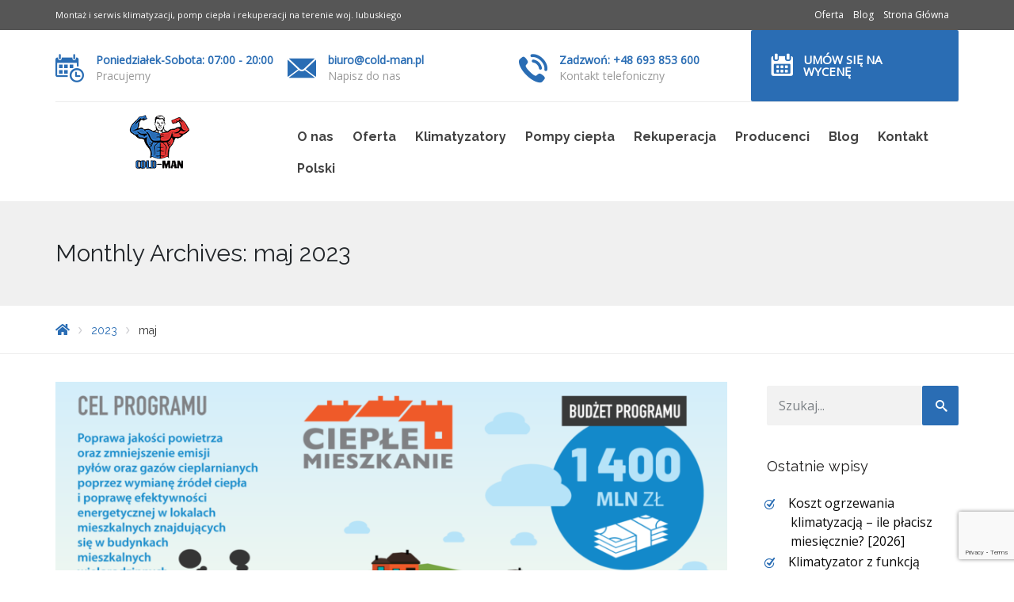

--- FILE ---
content_type: text/html; charset=utf-8
request_url: https://www.google.com/recaptcha/api2/anchor?ar=1&k=6LdxfycrAAAAAC9jKuWDverawJ0Dr_50xejN840e&co=aHR0cHM6Ly9jb2xkLW1hbi5wbDo0NDM.&hl=en&v=PoyoqOPhxBO7pBk68S4YbpHZ&size=invisible&anchor-ms=20000&execute-ms=30000&cb=6tyg52ws9gze
body_size: 48641
content:
<!DOCTYPE HTML><html dir="ltr" lang="en"><head><meta http-equiv="Content-Type" content="text/html; charset=UTF-8">
<meta http-equiv="X-UA-Compatible" content="IE=edge">
<title>reCAPTCHA</title>
<style type="text/css">
/* cyrillic-ext */
@font-face {
  font-family: 'Roboto';
  font-style: normal;
  font-weight: 400;
  font-stretch: 100%;
  src: url(//fonts.gstatic.com/s/roboto/v48/KFO7CnqEu92Fr1ME7kSn66aGLdTylUAMa3GUBHMdazTgWw.woff2) format('woff2');
  unicode-range: U+0460-052F, U+1C80-1C8A, U+20B4, U+2DE0-2DFF, U+A640-A69F, U+FE2E-FE2F;
}
/* cyrillic */
@font-face {
  font-family: 'Roboto';
  font-style: normal;
  font-weight: 400;
  font-stretch: 100%;
  src: url(//fonts.gstatic.com/s/roboto/v48/KFO7CnqEu92Fr1ME7kSn66aGLdTylUAMa3iUBHMdazTgWw.woff2) format('woff2');
  unicode-range: U+0301, U+0400-045F, U+0490-0491, U+04B0-04B1, U+2116;
}
/* greek-ext */
@font-face {
  font-family: 'Roboto';
  font-style: normal;
  font-weight: 400;
  font-stretch: 100%;
  src: url(//fonts.gstatic.com/s/roboto/v48/KFO7CnqEu92Fr1ME7kSn66aGLdTylUAMa3CUBHMdazTgWw.woff2) format('woff2');
  unicode-range: U+1F00-1FFF;
}
/* greek */
@font-face {
  font-family: 'Roboto';
  font-style: normal;
  font-weight: 400;
  font-stretch: 100%;
  src: url(//fonts.gstatic.com/s/roboto/v48/KFO7CnqEu92Fr1ME7kSn66aGLdTylUAMa3-UBHMdazTgWw.woff2) format('woff2');
  unicode-range: U+0370-0377, U+037A-037F, U+0384-038A, U+038C, U+038E-03A1, U+03A3-03FF;
}
/* math */
@font-face {
  font-family: 'Roboto';
  font-style: normal;
  font-weight: 400;
  font-stretch: 100%;
  src: url(//fonts.gstatic.com/s/roboto/v48/KFO7CnqEu92Fr1ME7kSn66aGLdTylUAMawCUBHMdazTgWw.woff2) format('woff2');
  unicode-range: U+0302-0303, U+0305, U+0307-0308, U+0310, U+0312, U+0315, U+031A, U+0326-0327, U+032C, U+032F-0330, U+0332-0333, U+0338, U+033A, U+0346, U+034D, U+0391-03A1, U+03A3-03A9, U+03B1-03C9, U+03D1, U+03D5-03D6, U+03F0-03F1, U+03F4-03F5, U+2016-2017, U+2034-2038, U+203C, U+2040, U+2043, U+2047, U+2050, U+2057, U+205F, U+2070-2071, U+2074-208E, U+2090-209C, U+20D0-20DC, U+20E1, U+20E5-20EF, U+2100-2112, U+2114-2115, U+2117-2121, U+2123-214F, U+2190, U+2192, U+2194-21AE, U+21B0-21E5, U+21F1-21F2, U+21F4-2211, U+2213-2214, U+2216-22FF, U+2308-230B, U+2310, U+2319, U+231C-2321, U+2336-237A, U+237C, U+2395, U+239B-23B7, U+23D0, U+23DC-23E1, U+2474-2475, U+25AF, U+25B3, U+25B7, U+25BD, U+25C1, U+25CA, U+25CC, U+25FB, U+266D-266F, U+27C0-27FF, U+2900-2AFF, U+2B0E-2B11, U+2B30-2B4C, U+2BFE, U+3030, U+FF5B, U+FF5D, U+1D400-1D7FF, U+1EE00-1EEFF;
}
/* symbols */
@font-face {
  font-family: 'Roboto';
  font-style: normal;
  font-weight: 400;
  font-stretch: 100%;
  src: url(//fonts.gstatic.com/s/roboto/v48/KFO7CnqEu92Fr1ME7kSn66aGLdTylUAMaxKUBHMdazTgWw.woff2) format('woff2');
  unicode-range: U+0001-000C, U+000E-001F, U+007F-009F, U+20DD-20E0, U+20E2-20E4, U+2150-218F, U+2190, U+2192, U+2194-2199, U+21AF, U+21E6-21F0, U+21F3, U+2218-2219, U+2299, U+22C4-22C6, U+2300-243F, U+2440-244A, U+2460-24FF, U+25A0-27BF, U+2800-28FF, U+2921-2922, U+2981, U+29BF, U+29EB, U+2B00-2BFF, U+4DC0-4DFF, U+FFF9-FFFB, U+10140-1018E, U+10190-1019C, U+101A0, U+101D0-101FD, U+102E0-102FB, U+10E60-10E7E, U+1D2C0-1D2D3, U+1D2E0-1D37F, U+1F000-1F0FF, U+1F100-1F1AD, U+1F1E6-1F1FF, U+1F30D-1F30F, U+1F315, U+1F31C, U+1F31E, U+1F320-1F32C, U+1F336, U+1F378, U+1F37D, U+1F382, U+1F393-1F39F, U+1F3A7-1F3A8, U+1F3AC-1F3AF, U+1F3C2, U+1F3C4-1F3C6, U+1F3CA-1F3CE, U+1F3D4-1F3E0, U+1F3ED, U+1F3F1-1F3F3, U+1F3F5-1F3F7, U+1F408, U+1F415, U+1F41F, U+1F426, U+1F43F, U+1F441-1F442, U+1F444, U+1F446-1F449, U+1F44C-1F44E, U+1F453, U+1F46A, U+1F47D, U+1F4A3, U+1F4B0, U+1F4B3, U+1F4B9, U+1F4BB, U+1F4BF, U+1F4C8-1F4CB, U+1F4D6, U+1F4DA, U+1F4DF, U+1F4E3-1F4E6, U+1F4EA-1F4ED, U+1F4F7, U+1F4F9-1F4FB, U+1F4FD-1F4FE, U+1F503, U+1F507-1F50B, U+1F50D, U+1F512-1F513, U+1F53E-1F54A, U+1F54F-1F5FA, U+1F610, U+1F650-1F67F, U+1F687, U+1F68D, U+1F691, U+1F694, U+1F698, U+1F6AD, U+1F6B2, U+1F6B9-1F6BA, U+1F6BC, U+1F6C6-1F6CF, U+1F6D3-1F6D7, U+1F6E0-1F6EA, U+1F6F0-1F6F3, U+1F6F7-1F6FC, U+1F700-1F7FF, U+1F800-1F80B, U+1F810-1F847, U+1F850-1F859, U+1F860-1F887, U+1F890-1F8AD, U+1F8B0-1F8BB, U+1F8C0-1F8C1, U+1F900-1F90B, U+1F93B, U+1F946, U+1F984, U+1F996, U+1F9E9, U+1FA00-1FA6F, U+1FA70-1FA7C, U+1FA80-1FA89, U+1FA8F-1FAC6, U+1FACE-1FADC, U+1FADF-1FAE9, U+1FAF0-1FAF8, U+1FB00-1FBFF;
}
/* vietnamese */
@font-face {
  font-family: 'Roboto';
  font-style: normal;
  font-weight: 400;
  font-stretch: 100%;
  src: url(//fonts.gstatic.com/s/roboto/v48/KFO7CnqEu92Fr1ME7kSn66aGLdTylUAMa3OUBHMdazTgWw.woff2) format('woff2');
  unicode-range: U+0102-0103, U+0110-0111, U+0128-0129, U+0168-0169, U+01A0-01A1, U+01AF-01B0, U+0300-0301, U+0303-0304, U+0308-0309, U+0323, U+0329, U+1EA0-1EF9, U+20AB;
}
/* latin-ext */
@font-face {
  font-family: 'Roboto';
  font-style: normal;
  font-weight: 400;
  font-stretch: 100%;
  src: url(//fonts.gstatic.com/s/roboto/v48/KFO7CnqEu92Fr1ME7kSn66aGLdTylUAMa3KUBHMdazTgWw.woff2) format('woff2');
  unicode-range: U+0100-02BA, U+02BD-02C5, U+02C7-02CC, U+02CE-02D7, U+02DD-02FF, U+0304, U+0308, U+0329, U+1D00-1DBF, U+1E00-1E9F, U+1EF2-1EFF, U+2020, U+20A0-20AB, U+20AD-20C0, U+2113, U+2C60-2C7F, U+A720-A7FF;
}
/* latin */
@font-face {
  font-family: 'Roboto';
  font-style: normal;
  font-weight: 400;
  font-stretch: 100%;
  src: url(//fonts.gstatic.com/s/roboto/v48/KFO7CnqEu92Fr1ME7kSn66aGLdTylUAMa3yUBHMdazQ.woff2) format('woff2');
  unicode-range: U+0000-00FF, U+0131, U+0152-0153, U+02BB-02BC, U+02C6, U+02DA, U+02DC, U+0304, U+0308, U+0329, U+2000-206F, U+20AC, U+2122, U+2191, U+2193, U+2212, U+2215, U+FEFF, U+FFFD;
}
/* cyrillic-ext */
@font-face {
  font-family: 'Roboto';
  font-style: normal;
  font-weight: 500;
  font-stretch: 100%;
  src: url(//fonts.gstatic.com/s/roboto/v48/KFO7CnqEu92Fr1ME7kSn66aGLdTylUAMa3GUBHMdazTgWw.woff2) format('woff2');
  unicode-range: U+0460-052F, U+1C80-1C8A, U+20B4, U+2DE0-2DFF, U+A640-A69F, U+FE2E-FE2F;
}
/* cyrillic */
@font-face {
  font-family: 'Roboto';
  font-style: normal;
  font-weight: 500;
  font-stretch: 100%;
  src: url(//fonts.gstatic.com/s/roboto/v48/KFO7CnqEu92Fr1ME7kSn66aGLdTylUAMa3iUBHMdazTgWw.woff2) format('woff2');
  unicode-range: U+0301, U+0400-045F, U+0490-0491, U+04B0-04B1, U+2116;
}
/* greek-ext */
@font-face {
  font-family: 'Roboto';
  font-style: normal;
  font-weight: 500;
  font-stretch: 100%;
  src: url(//fonts.gstatic.com/s/roboto/v48/KFO7CnqEu92Fr1ME7kSn66aGLdTylUAMa3CUBHMdazTgWw.woff2) format('woff2');
  unicode-range: U+1F00-1FFF;
}
/* greek */
@font-face {
  font-family: 'Roboto';
  font-style: normal;
  font-weight: 500;
  font-stretch: 100%;
  src: url(//fonts.gstatic.com/s/roboto/v48/KFO7CnqEu92Fr1ME7kSn66aGLdTylUAMa3-UBHMdazTgWw.woff2) format('woff2');
  unicode-range: U+0370-0377, U+037A-037F, U+0384-038A, U+038C, U+038E-03A1, U+03A3-03FF;
}
/* math */
@font-face {
  font-family: 'Roboto';
  font-style: normal;
  font-weight: 500;
  font-stretch: 100%;
  src: url(//fonts.gstatic.com/s/roboto/v48/KFO7CnqEu92Fr1ME7kSn66aGLdTylUAMawCUBHMdazTgWw.woff2) format('woff2');
  unicode-range: U+0302-0303, U+0305, U+0307-0308, U+0310, U+0312, U+0315, U+031A, U+0326-0327, U+032C, U+032F-0330, U+0332-0333, U+0338, U+033A, U+0346, U+034D, U+0391-03A1, U+03A3-03A9, U+03B1-03C9, U+03D1, U+03D5-03D6, U+03F0-03F1, U+03F4-03F5, U+2016-2017, U+2034-2038, U+203C, U+2040, U+2043, U+2047, U+2050, U+2057, U+205F, U+2070-2071, U+2074-208E, U+2090-209C, U+20D0-20DC, U+20E1, U+20E5-20EF, U+2100-2112, U+2114-2115, U+2117-2121, U+2123-214F, U+2190, U+2192, U+2194-21AE, U+21B0-21E5, U+21F1-21F2, U+21F4-2211, U+2213-2214, U+2216-22FF, U+2308-230B, U+2310, U+2319, U+231C-2321, U+2336-237A, U+237C, U+2395, U+239B-23B7, U+23D0, U+23DC-23E1, U+2474-2475, U+25AF, U+25B3, U+25B7, U+25BD, U+25C1, U+25CA, U+25CC, U+25FB, U+266D-266F, U+27C0-27FF, U+2900-2AFF, U+2B0E-2B11, U+2B30-2B4C, U+2BFE, U+3030, U+FF5B, U+FF5D, U+1D400-1D7FF, U+1EE00-1EEFF;
}
/* symbols */
@font-face {
  font-family: 'Roboto';
  font-style: normal;
  font-weight: 500;
  font-stretch: 100%;
  src: url(//fonts.gstatic.com/s/roboto/v48/KFO7CnqEu92Fr1ME7kSn66aGLdTylUAMaxKUBHMdazTgWw.woff2) format('woff2');
  unicode-range: U+0001-000C, U+000E-001F, U+007F-009F, U+20DD-20E0, U+20E2-20E4, U+2150-218F, U+2190, U+2192, U+2194-2199, U+21AF, U+21E6-21F0, U+21F3, U+2218-2219, U+2299, U+22C4-22C6, U+2300-243F, U+2440-244A, U+2460-24FF, U+25A0-27BF, U+2800-28FF, U+2921-2922, U+2981, U+29BF, U+29EB, U+2B00-2BFF, U+4DC0-4DFF, U+FFF9-FFFB, U+10140-1018E, U+10190-1019C, U+101A0, U+101D0-101FD, U+102E0-102FB, U+10E60-10E7E, U+1D2C0-1D2D3, U+1D2E0-1D37F, U+1F000-1F0FF, U+1F100-1F1AD, U+1F1E6-1F1FF, U+1F30D-1F30F, U+1F315, U+1F31C, U+1F31E, U+1F320-1F32C, U+1F336, U+1F378, U+1F37D, U+1F382, U+1F393-1F39F, U+1F3A7-1F3A8, U+1F3AC-1F3AF, U+1F3C2, U+1F3C4-1F3C6, U+1F3CA-1F3CE, U+1F3D4-1F3E0, U+1F3ED, U+1F3F1-1F3F3, U+1F3F5-1F3F7, U+1F408, U+1F415, U+1F41F, U+1F426, U+1F43F, U+1F441-1F442, U+1F444, U+1F446-1F449, U+1F44C-1F44E, U+1F453, U+1F46A, U+1F47D, U+1F4A3, U+1F4B0, U+1F4B3, U+1F4B9, U+1F4BB, U+1F4BF, U+1F4C8-1F4CB, U+1F4D6, U+1F4DA, U+1F4DF, U+1F4E3-1F4E6, U+1F4EA-1F4ED, U+1F4F7, U+1F4F9-1F4FB, U+1F4FD-1F4FE, U+1F503, U+1F507-1F50B, U+1F50D, U+1F512-1F513, U+1F53E-1F54A, U+1F54F-1F5FA, U+1F610, U+1F650-1F67F, U+1F687, U+1F68D, U+1F691, U+1F694, U+1F698, U+1F6AD, U+1F6B2, U+1F6B9-1F6BA, U+1F6BC, U+1F6C6-1F6CF, U+1F6D3-1F6D7, U+1F6E0-1F6EA, U+1F6F0-1F6F3, U+1F6F7-1F6FC, U+1F700-1F7FF, U+1F800-1F80B, U+1F810-1F847, U+1F850-1F859, U+1F860-1F887, U+1F890-1F8AD, U+1F8B0-1F8BB, U+1F8C0-1F8C1, U+1F900-1F90B, U+1F93B, U+1F946, U+1F984, U+1F996, U+1F9E9, U+1FA00-1FA6F, U+1FA70-1FA7C, U+1FA80-1FA89, U+1FA8F-1FAC6, U+1FACE-1FADC, U+1FADF-1FAE9, U+1FAF0-1FAF8, U+1FB00-1FBFF;
}
/* vietnamese */
@font-face {
  font-family: 'Roboto';
  font-style: normal;
  font-weight: 500;
  font-stretch: 100%;
  src: url(//fonts.gstatic.com/s/roboto/v48/KFO7CnqEu92Fr1ME7kSn66aGLdTylUAMa3OUBHMdazTgWw.woff2) format('woff2');
  unicode-range: U+0102-0103, U+0110-0111, U+0128-0129, U+0168-0169, U+01A0-01A1, U+01AF-01B0, U+0300-0301, U+0303-0304, U+0308-0309, U+0323, U+0329, U+1EA0-1EF9, U+20AB;
}
/* latin-ext */
@font-face {
  font-family: 'Roboto';
  font-style: normal;
  font-weight: 500;
  font-stretch: 100%;
  src: url(//fonts.gstatic.com/s/roboto/v48/KFO7CnqEu92Fr1ME7kSn66aGLdTylUAMa3KUBHMdazTgWw.woff2) format('woff2');
  unicode-range: U+0100-02BA, U+02BD-02C5, U+02C7-02CC, U+02CE-02D7, U+02DD-02FF, U+0304, U+0308, U+0329, U+1D00-1DBF, U+1E00-1E9F, U+1EF2-1EFF, U+2020, U+20A0-20AB, U+20AD-20C0, U+2113, U+2C60-2C7F, U+A720-A7FF;
}
/* latin */
@font-face {
  font-family: 'Roboto';
  font-style: normal;
  font-weight: 500;
  font-stretch: 100%;
  src: url(//fonts.gstatic.com/s/roboto/v48/KFO7CnqEu92Fr1ME7kSn66aGLdTylUAMa3yUBHMdazQ.woff2) format('woff2');
  unicode-range: U+0000-00FF, U+0131, U+0152-0153, U+02BB-02BC, U+02C6, U+02DA, U+02DC, U+0304, U+0308, U+0329, U+2000-206F, U+20AC, U+2122, U+2191, U+2193, U+2212, U+2215, U+FEFF, U+FFFD;
}
/* cyrillic-ext */
@font-face {
  font-family: 'Roboto';
  font-style: normal;
  font-weight: 900;
  font-stretch: 100%;
  src: url(//fonts.gstatic.com/s/roboto/v48/KFO7CnqEu92Fr1ME7kSn66aGLdTylUAMa3GUBHMdazTgWw.woff2) format('woff2');
  unicode-range: U+0460-052F, U+1C80-1C8A, U+20B4, U+2DE0-2DFF, U+A640-A69F, U+FE2E-FE2F;
}
/* cyrillic */
@font-face {
  font-family: 'Roboto';
  font-style: normal;
  font-weight: 900;
  font-stretch: 100%;
  src: url(//fonts.gstatic.com/s/roboto/v48/KFO7CnqEu92Fr1ME7kSn66aGLdTylUAMa3iUBHMdazTgWw.woff2) format('woff2');
  unicode-range: U+0301, U+0400-045F, U+0490-0491, U+04B0-04B1, U+2116;
}
/* greek-ext */
@font-face {
  font-family: 'Roboto';
  font-style: normal;
  font-weight: 900;
  font-stretch: 100%;
  src: url(//fonts.gstatic.com/s/roboto/v48/KFO7CnqEu92Fr1ME7kSn66aGLdTylUAMa3CUBHMdazTgWw.woff2) format('woff2');
  unicode-range: U+1F00-1FFF;
}
/* greek */
@font-face {
  font-family: 'Roboto';
  font-style: normal;
  font-weight: 900;
  font-stretch: 100%;
  src: url(//fonts.gstatic.com/s/roboto/v48/KFO7CnqEu92Fr1ME7kSn66aGLdTylUAMa3-UBHMdazTgWw.woff2) format('woff2');
  unicode-range: U+0370-0377, U+037A-037F, U+0384-038A, U+038C, U+038E-03A1, U+03A3-03FF;
}
/* math */
@font-face {
  font-family: 'Roboto';
  font-style: normal;
  font-weight: 900;
  font-stretch: 100%;
  src: url(//fonts.gstatic.com/s/roboto/v48/KFO7CnqEu92Fr1ME7kSn66aGLdTylUAMawCUBHMdazTgWw.woff2) format('woff2');
  unicode-range: U+0302-0303, U+0305, U+0307-0308, U+0310, U+0312, U+0315, U+031A, U+0326-0327, U+032C, U+032F-0330, U+0332-0333, U+0338, U+033A, U+0346, U+034D, U+0391-03A1, U+03A3-03A9, U+03B1-03C9, U+03D1, U+03D5-03D6, U+03F0-03F1, U+03F4-03F5, U+2016-2017, U+2034-2038, U+203C, U+2040, U+2043, U+2047, U+2050, U+2057, U+205F, U+2070-2071, U+2074-208E, U+2090-209C, U+20D0-20DC, U+20E1, U+20E5-20EF, U+2100-2112, U+2114-2115, U+2117-2121, U+2123-214F, U+2190, U+2192, U+2194-21AE, U+21B0-21E5, U+21F1-21F2, U+21F4-2211, U+2213-2214, U+2216-22FF, U+2308-230B, U+2310, U+2319, U+231C-2321, U+2336-237A, U+237C, U+2395, U+239B-23B7, U+23D0, U+23DC-23E1, U+2474-2475, U+25AF, U+25B3, U+25B7, U+25BD, U+25C1, U+25CA, U+25CC, U+25FB, U+266D-266F, U+27C0-27FF, U+2900-2AFF, U+2B0E-2B11, U+2B30-2B4C, U+2BFE, U+3030, U+FF5B, U+FF5D, U+1D400-1D7FF, U+1EE00-1EEFF;
}
/* symbols */
@font-face {
  font-family: 'Roboto';
  font-style: normal;
  font-weight: 900;
  font-stretch: 100%;
  src: url(//fonts.gstatic.com/s/roboto/v48/KFO7CnqEu92Fr1ME7kSn66aGLdTylUAMaxKUBHMdazTgWw.woff2) format('woff2');
  unicode-range: U+0001-000C, U+000E-001F, U+007F-009F, U+20DD-20E0, U+20E2-20E4, U+2150-218F, U+2190, U+2192, U+2194-2199, U+21AF, U+21E6-21F0, U+21F3, U+2218-2219, U+2299, U+22C4-22C6, U+2300-243F, U+2440-244A, U+2460-24FF, U+25A0-27BF, U+2800-28FF, U+2921-2922, U+2981, U+29BF, U+29EB, U+2B00-2BFF, U+4DC0-4DFF, U+FFF9-FFFB, U+10140-1018E, U+10190-1019C, U+101A0, U+101D0-101FD, U+102E0-102FB, U+10E60-10E7E, U+1D2C0-1D2D3, U+1D2E0-1D37F, U+1F000-1F0FF, U+1F100-1F1AD, U+1F1E6-1F1FF, U+1F30D-1F30F, U+1F315, U+1F31C, U+1F31E, U+1F320-1F32C, U+1F336, U+1F378, U+1F37D, U+1F382, U+1F393-1F39F, U+1F3A7-1F3A8, U+1F3AC-1F3AF, U+1F3C2, U+1F3C4-1F3C6, U+1F3CA-1F3CE, U+1F3D4-1F3E0, U+1F3ED, U+1F3F1-1F3F3, U+1F3F5-1F3F7, U+1F408, U+1F415, U+1F41F, U+1F426, U+1F43F, U+1F441-1F442, U+1F444, U+1F446-1F449, U+1F44C-1F44E, U+1F453, U+1F46A, U+1F47D, U+1F4A3, U+1F4B0, U+1F4B3, U+1F4B9, U+1F4BB, U+1F4BF, U+1F4C8-1F4CB, U+1F4D6, U+1F4DA, U+1F4DF, U+1F4E3-1F4E6, U+1F4EA-1F4ED, U+1F4F7, U+1F4F9-1F4FB, U+1F4FD-1F4FE, U+1F503, U+1F507-1F50B, U+1F50D, U+1F512-1F513, U+1F53E-1F54A, U+1F54F-1F5FA, U+1F610, U+1F650-1F67F, U+1F687, U+1F68D, U+1F691, U+1F694, U+1F698, U+1F6AD, U+1F6B2, U+1F6B9-1F6BA, U+1F6BC, U+1F6C6-1F6CF, U+1F6D3-1F6D7, U+1F6E0-1F6EA, U+1F6F0-1F6F3, U+1F6F7-1F6FC, U+1F700-1F7FF, U+1F800-1F80B, U+1F810-1F847, U+1F850-1F859, U+1F860-1F887, U+1F890-1F8AD, U+1F8B0-1F8BB, U+1F8C0-1F8C1, U+1F900-1F90B, U+1F93B, U+1F946, U+1F984, U+1F996, U+1F9E9, U+1FA00-1FA6F, U+1FA70-1FA7C, U+1FA80-1FA89, U+1FA8F-1FAC6, U+1FACE-1FADC, U+1FADF-1FAE9, U+1FAF0-1FAF8, U+1FB00-1FBFF;
}
/* vietnamese */
@font-face {
  font-family: 'Roboto';
  font-style: normal;
  font-weight: 900;
  font-stretch: 100%;
  src: url(//fonts.gstatic.com/s/roboto/v48/KFO7CnqEu92Fr1ME7kSn66aGLdTylUAMa3OUBHMdazTgWw.woff2) format('woff2');
  unicode-range: U+0102-0103, U+0110-0111, U+0128-0129, U+0168-0169, U+01A0-01A1, U+01AF-01B0, U+0300-0301, U+0303-0304, U+0308-0309, U+0323, U+0329, U+1EA0-1EF9, U+20AB;
}
/* latin-ext */
@font-face {
  font-family: 'Roboto';
  font-style: normal;
  font-weight: 900;
  font-stretch: 100%;
  src: url(//fonts.gstatic.com/s/roboto/v48/KFO7CnqEu92Fr1ME7kSn66aGLdTylUAMa3KUBHMdazTgWw.woff2) format('woff2');
  unicode-range: U+0100-02BA, U+02BD-02C5, U+02C7-02CC, U+02CE-02D7, U+02DD-02FF, U+0304, U+0308, U+0329, U+1D00-1DBF, U+1E00-1E9F, U+1EF2-1EFF, U+2020, U+20A0-20AB, U+20AD-20C0, U+2113, U+2C60-2C7F, U+A720-A7FF;
}
/* latin */
@font-face {
  font-family: 'Roboto';
  font-style: normal;
  font-weight: 900;
  font-stretch: 100%;
  src: url(//fonts.gstatic.com/s/roboto/v48/KFO7CnqEu92Fr1ME7kSn66aGLdTylUAMa3yUBHMdazQ.woff2) format('woff2');
  unicode-range: U+0000-00FF, U+0131, U+0152-0153, U+02BB-02BC, U+02C6, U+02DA, U+02DC, U+0304, U+0308, U+0329, U+2000-206F, U+20AC, U+2122, U+2191, U+2193, U+2212, U+2215, U+FEFF, U+FFFD;
}

</style>
<link rel="stylesheet" type="text/css" href="https://www.gstatic.com/recaptcha/releases/PoyoqOPhxBO7pBk68S4YbpHZ/styles__ltr.css">
<script nonce="Gd4f15CWhqWGWjmQcWRflg" type="text/javascript">window['__recaptcha_api'] = 'https://www.google.com/recaptcha/api2/';</script>
<script type="text/javascript" src="https://www.gstatic.com/recaptcha/releases/PoyoqOPhxBO7pBk68S4YbpHZ/recaptcha__en.js" nonce="Gd4f15CWhqWGWjmQcWRflg">
      
    </script></head>
<body><div id="rc-anchor-alert" class="rc-anchor-alert"></div>
<input type="hidden" id="recaptcha-token" value="[base64]">
<script type="text/javascript" nonce="Gd4f15CWhqWGWjmQcWRflg">
      recaptcha.anchor.Main.init("[\x22ainput\x22,[\x22bgdata\x22,\x22\x22,\[base64]/[base64]/bmV3IFpbdF0obVswXSk6Sz09Mj9uZXcgWlt0XShtWzBdLG1bMV0pOks9PTM/bmV3IFpbdF0obVswXSxtWzFdLG1bMl0pOks9PTQ/[base64]/[base64]/[base64]/[base64]/[base64]/[base64]/[base64]/[base64]/[base64]/[base64]/[base64]/[base64]/[base64]/[base64]\\u003d\\u003d\x22,\[base64]\\u003d\x22,\[base64]/CgMKHIW9JcQxcOMK7w7vDpXUsw7Q8DUrDosOUTsOjHsODZRlnwqbDrQNQwpXCjy3Do8OLw7MpbMOGwohna8KFb8KPw48Fw7rDksKFYT3ClsKPw4LDl8OCwrjCtcK+QTMXw748WFfDmsKowrfCncOXw5bCisOSwrPChSPDi2xVwrzDnsKyAwVlWDjDgTZhwobCkMKswr/Dqn/CmcK1w5Bhw7XCiMKzw5BCaMOawojCqDzDjjjDhWBkfi/CuXMzQig4wrFYWcOwVAIHYAXDqcOBw599w4Nww4jDrSXDonjDosKZwqrCrcK5wqwDEMO8csOzNUJJAsKmw6nCjylWPW3DqcKaV2fCk8KTwqEJw6LCthvCqVzCol7CnW3ChcOSc8KWTcOBG8OKGsK/[base64]/AcKjw7fDl8KMw7LCmhrCiS4YK09gblHDhMOJTsOHMsKDL8K+wpMyKEhCWlXClR/CpXNowpzDlkFgZMKBwp/Do8KywpJKw6F3worDisKVwqTClcOrMcKNw5/Dt8OEwq4LURzCjsKmw5DCi8OCJGvDp8ODwpXDr8KOPQDDmww8wqdcBsK8wrfDlzJbw6sccsO8f0ckXHlVworDhEwcHcOXZsK7JnAwdnRVOsOmw77CnMKxScKiOSJnO2HCrBIGbD3CjsKNwpHCqWLDjGHDusOtwoDCtSjDpibCvsODMsKeIMKOwr/CucO6McKoZMOAw5XCpC3Cn0nCoGMow4TCrMOEMQR9wpbDkBB4w4smw6VPwp1sAUgLwrcEw6B5TSpEXVfDjFbDhcOSeARrwrsLeRnCon4yWsK7F8Onw47CuCLCtMKiwrLCj8OwfMO4Sh3CjDdvw7nDglHDt8Okw7sJwoXDnMK9IgrDkxQqwoLDowp4cDbDvMO6wok/w5PDhBR+IsKHw6pSwp/DiMKsw5jDj2EGw4bCh8Kgwqx6wrpCDMOXw4vCt8KqDcOpCsK8woLCo8Kmw71jw5rCjcKJw7NiZcK4RMOvNcOJw7vCgV7CkcOZADzDnGzCnkwfwrrCuMK0A8OKw5Nkwq0cB3UtwrgaDcK2w6A+JUIBwqQEw6LDpVfCl8K8OkEsw7XCgQ5mH8O+wq/DjMOSwpHCu37Dl8KHWS5PwpzDq0JWEMOWw5llwqXCs8OOw5NUw5MwwpPCinJhRxnCssOcJiZEw5/ClMKycDggwpvCvETCpSwlazPCn3wYCUrCnVfCrRFrNlHCvcOZw7TCsTrChl0rXMKpw6UWI8OiwqUUw4fCtsOUPiVMwqPCt0DCmRfCkVzCnjMcecOlZ8Ogwp0cw6rDuk1owrTCpsKkw4nCsw7DvC8QM1DCh8OOw44wCxJlJcK/w4rDnGrDlDhTURbDssKYwo3CrcOnRcOkw7bCpx8bw6gXU1UVD0LDksOmLsKKw4thw6nCqgjCg03Dqm5uU8K+TEwkRnBfWsK2KMKgw7jCjw3CvMKkw7ZfwpbDniLDu8OUWsOUUsKKOHxpSEouw5IValfChMK/Ylgzw7nDiCNbbsO5VGfDsz/DmUMGIsOIEQvDrcOGwpvChnhMwrvDtzxEC8ORBnYLZXHCvsKHwrlSJBrDqMOUwqPCs8Kow6gYw5bDlcKEw6bCjnvCs8OEwq3Dn3DCqMOow5/Dh8OFQV/DhcKCSsOmwqg4G8KpAsOPA8ORAkYXwrVnVMOyGGXDgG/DmH7CisOuQRDCgl/Dt8KawrXDiWPCocOhwrANKy16wrNdw5hFwpfCtcOACcKJDsKvfBXCq8KnEcO9FhQRwpPDmMKfw7jDkMOCw6jDisOvw6VwwpvCjcOpC8O3EsOewotTwqEVwok9Ak3DnsOVdMOQw45Lw4Z8wqVgLQlcwo1hwql0VMOYBHwdwoXDi8Oxwq/DmsKZTF/DkBXDpnzDrlXDucOWIMOeHVLDpcO6CcOcw5J4An3DphjDnETCowQzw7PCqSsSw6jCmcObwoMBw7toL1rDtcKSwqF4OUQCccO7wq7DksKaeMOEHcKuw4E1C8OTw4HDkMKFEQZdw5jCr2dvUxF0w7XCscKWIcOtdwnDlUZnwoV8O2zCpcOgw7NUfBhtNMOywpo/U8KnCsKuwrVGw5R/ZRHCvXhzwqrCkMKdMEgww74Uwo8+ZsKuw5XCrFvDscOGQcOcwozCgAlUBT3DtcOEwp/Ci03DuUsWw5lvO0fCvcOtwrsUesOdAMKTK19gw63DlnYCw4pmUE/[base64]/DpcOnwoA/w4ITBSMIwqcZVj14wqfDtMOcGsKFw7XClMK0w7kkEcKaKWdww48/B8KZw40Dw6drVcKBw4Jww7MswoLCt8OCBBjDnTbCg8OHw7nCii1pBcODw5TDqSgRDU/Dtm0fw4Q/DcK1w4F0QH3DrcKPSg4Ww5tjZ8O/w73Dp8K3PcKcZMKuw4HDvsKADidOwqtYTsOPa8KawojDqHjCu8OEw5TCqRU4KsOEADjClhkIw59OdGxtwqTDuGRLw63DosOkw4IOA8KMw6XDhsOlKMKPwrfDv8OhwprCuzfCjERCbXDDjMKJVhg2w6DDi8Kvwp1/w6XDmsOQwqLCqVhuUzgIw6E3w4XDnj8gwpUcwpJYwqvCksOOZcObasO/wp3DqcOFwozChyFpw5DCqsKOaSQCasKDCDnCpjzCkzvDm8KEesKAw7HDu8OQa3nCtcKhw7sDIMKGw43DiH/Cs8KJLHrDv2vCiw3DnnLDjsOMw5B3w7XCryzCggQowpY4woVNN8KMJcOYwrRaw7tpw67DlXvDi0Mtw6DDkSnCnH7DqBU7w4PDucKwwqIECFjCp03Ch8KfwoJgw7DDkcKjw5PCklrChMOiwoDDgMOXw7c+FhbCjUvDhlpbIFrDgx88w7UKwpbCtHjCrlrCqsKBwo/CoQcLwpnCuMO0wrMGX8K3wpVvMmjDvEoiBcK5wrQNw7PCgsOawqHDqMOKBi/DicKTwpDCtwnDiMO/OMOBw6TCicKBw5nCjygHJ8KcdXF4w4Jjwr56wqI/w7ROw5nDtWwlO8Owwo1yw7hWdnAjwqrCuw3CvMKbw63DpBjDpMOjw4XDjMOYUGp8OUkXC24AFsO3w6nDlMKVw5w7N0YkHMKRwoYIQX/[base64]/[base64]/CrjxUSMKqZsKjw6Y/GWk4Ehd3S8KgwqvDkxfDnMKXw47DnxAPejQtG0tfw4Fdwp/DiCxWw5fDlxrCl1vDlMOIBMOhScKfwqFCPiHDusKhbXDDv8OdwrvDsEnDsw4KwoLCsXYbwpjDvUXDn8OJw5RdwqnDhcOHw6h0wrYmwp5/w6kcAsKyAcO4O0jDvMK5bW4PY8Klw4ciw7XDqWrCnAZ6w4/CisOrwrRNH8K7NHvDv8KuFcOURnPCslbDpcK9aQxVHRDDp8ORZU/[base64]/wq/DrMKWwoDDncK0by9wwqdFM8OFwqjDqcOVBcKZHcKUw55Cw59RwrnDunPCmcKaK3gWaHHDi1/Csld9cFQgBX/ClwzCvEnCiMOnBTsVa8OawqHDn1bDvifDjsKowqjCo8O8wppCw6tVGinDoXzChWPDmibCiFrCjsKAHcOhZ8K/woXCt2EYfSPCvMOYwrItw61xYGTCuVgYXhBrw4Y8EUJKwol9w77DgcKKwpFARcOWwr5bPh9hPFPCr8OfOsORB8O6BzY0wp1ENcOOcFlkw7s0w7IxwrHDg8O3wpwwSx7DpcKSw7nDtgNbGg1cbMKNDWnDpsKnwrdcf8KQSk8RJMKhXMOawosaAmEuVcOVQS/DoQfChcKcw5zClsO/YsOCwpgPw6HCoMKUAirDq8KpdsOhczlSCsOxI0fCljIDw5zDiCjDslzCuDDDmyHDthIRwqDCvCXDlMOhZmcfMMKewrhuw5AYw6vDnzQQw7NHD8KvSDfCs8OPOsOyRUHDtzDDuik/GDcvJsOpHMO/[base64]/[base64]/CoMKdGTtEMzs+Y8OePkHCgDJJUhZ0MxzDvQrCr8OzJVl6w5guBsOnG8K+Z8OTwrdpwr3DhF9+PgPCshJaTDMRw5sITwnCpMK2DH/[base64]/[base64]/Ci8KjTMKIS8O6w71hPABfworDh07DhMO0WsOew5tRwpFfB8OIKsOBwrM7w4UqUyrDgx1xw67Ckw8Rw7MJPDvCjcKyw47Cu23CoztpZsK6UiHCvMOTwprCtMKnwr7Cr0cVHMK1wpl1TQrCj8Otwq4HKQ1xw4fCk8KzKcOMw4Z6cQbCsMOhwoY1w7YSRcKCw57DksOFwr/DtsOHVn3DvCRBFUzDg0BTTgRHfcOJw7I+YMKvFMKGSsOOw7YJScKfwqYGOcKUVsKnXQUAw6fCksOoZsOzDmIXH8OMWsOSwqDDo2QPZgcxw5ZGw5LDksKjw6MjUcO0EsO9wrE/wprCrMKPwp86YMKKZ8KaIS/Dv8Krw4pHwq1hMDt7RsK3w70Kwod3w4QLe8Kewr8Qwp99DcOcJ8Ovw4EewrXCqWnCrsKaw6vDsMOKNDE+J8OVbmrDrsKowq8yw6TCksOCS8Kjw5/CjsKQwqwnYcOSw5N9H2DCinMKIcK1w6PDvMO4w40WUXrCpgfCk8OBZ3zDqBxTdMKrDGnDh8Oae8O6McO7wrJMFcKrw4fDtsKLwr7DhBBtFlHDsQsfw599w7o4HcKfwrnCuMO1w70uw5XDpj49wp3DnsO4wqTDqzM4woZ/w4RLOcKLwpTCpCjChnXCvcOtZ8Kqw4PDtsKxIMOFwojCnsOSwpMew4FUcm7Dj8KFNgR1wo7Ct8Onwr3DpMKKwqVMwrTCm8O6wrIHw4PCkMOWwr/Cm8ODcxIjZynDn8KaP8KKYgjDijUuOnvCth51w5nCrnLClMKMwph4wq1fQRs4W8K0wo0pBR8NworCtQgrw7fDqcKIKT1NwpRkwo7DuMOcRcO6w7vDuTwlw6PDuMKkP3/CrMOrw7DCmwdceA1WwoNoFsOMCTrCsCzCs8K5JsKeXsO7wojDl1LDrsO0VMOTwpjDhMKWOcOlwpZsw7TDvzpVasKjwoVyJiTCk2TDisKkwoTDhMOmw6pHwpLChXlCHcOAw7J5w7R5w6hUw4vCp8K/CcKxwpXDj8KNR3gQbwvDuUJrK8KVwqctX2k9XUfDqlXDksOPw6ZoFcK0w7BWSsO+w5/DkcKje8KtwpBIwrVrwrrCi3nChDHDkcO8eMOhbcO0w5DDm3pQdygywovCmcKBAsOSwq8bbcO+eynCi8K/w4fDlhXCusKqwpHCjMO3DcOaWhdWbMKHG34EwqMDwoTDnQVZwohUw4M6XWHDkcKBw7pGO8KPwo/CsgtBd8O1w4DCmXjCrQMJw5IfwrQ7AsONcWY9wqfDicOqHVpywrAEwq/DjCUfw6vCvllFe1TCpW0YZsKfw7LDom1dU8OWb0YIFMOHCFg/w6bCqMOiB3/[base64]/[base64]/[base64]/DliYowpjCosOSM8KyNzPChMKEwrpqw5DDiwYYw6xCBVXCoHfCuxBawq0nwr5Fw4ACTn/CqsK/w6wkEBN+c0sQe1R4acORTlgPw5xww4jCqcOrwqlHHmpFw7gmJ2RTwrXDvcOOAXPClltYO8KjGV5XIsO1w5zClsK/wq09AcOfclAdRcKcYMKYw5sMVMKnFB7DvMKFwpLDtMOMAcKzcRbDjcKOw5PCgWDCosKww4cjwpkWwonDhsOMw6VMN2w+WsKHwo0Hw6fCqVA4wrJ6EMKlw5VYw78pBsOsDcKVw5vDjcKAYsKiwpQBw5rDmcK/IQ0vPcOqHhLCkMKvwrd1w6QWwpEwwoHCvcOiZ8KkwoPCoMOuw7diZkLDhMKrw7TCh8KqFi9Aw6bDj8K+FF/CpsK5woHDgMO+w6DCjsKowpgiw7PCiMKPQsO1YMOGOjTDmU7Cu8KcTjDCgcOpwo3DrsOKRGY1Dlc2w55gwqN7w6xMwptVC1TCp27DlmLCu20rTsOkESUmw5ElwoDDoAvCp8Oqwp5lTcK6VzHDsxzDiMKIZQ/CiHHChTouYcOwXWMETU7DmsOxw5wNwqEXbsOzw4HCul/Dn8O8w6QywqDDtl7DgAgbTjXCkl06eMK4E8KaDcOKVsOQNsKAUSDDvMO7N8OYw4bCj8K0JsKSwqNOCXLCvUHDvibClcOcw75XLm3CjzbCgUNvwqxDw49xw4JzTkd7wpk9aMOVw7p7wohiHVPCv8OBw7TDo8OTwr4BISDDhA0ON8OFaMOXw7UmwprCrsOnNcO/[base64]/ChcKvYk/CtxrDlQHDp8OzwrTCscORcsO8FMO9w7s/bMO5LcKdwpBwYlnCsH3Dh8OGwo7Dj3I+ZMKLw6w+ECQ1T2Anw4/DrwvCl34GaVzCs1LCmcKewpXDmsOGwoLComdzwrXDgV/DtMO/w7vDo3oaw6ZHKMKLw5PCikd2wrLDpMKbw7hKwpjDuVPDm13Drl/Cv8OBwoDDhhLDi8KEecOPRibDt8O7QsK2DVBXbcK+eMOFw4nDnsKodcKfwojDkMKkQsO+wrl6w4jCjMKJw6xmSHvCjsOkw7hvRsODTnXDucO/PzvCjRENWcOOFkLDmR4LG8OYLMO7YcKPZ3ZtUzALwrjDolwMw5U2LMOiw5PCgMOsw7tlw4JMwq/CgsOpF8Orw7ltSyLDr8OAIMOcwp0rw7MGw6DDgMOBwqs2wpLDiMKzw6Npw4nDhcKXwrrDk8K6w7l3LlvChcOIXMOWwrbDrHd0worDr3B6wrQjw44aMMKWwrMewrZew5/CiwxtwpTChMKbSFbCkDMQHWICw7Bua8KkWU4Iwp5Ew43DgMOYA8KUaMOEYTjDvcK6dDPCoMOtBXUlR8Ofw57DvSLDims3IsOeR2/CrsKacxctZMOqw6bDvcOXMVZ/wrnDmhvDhMKiwpvCl8Ojw6QxwrfCizkqw6lLwr9uw4MmLg3CrsK9woVqwqNRNWogw5NDHMOnw6/DmSFzNMKSWcOMPcO8w7/Dv8OPK8KEKsKVw6TCrQ3DmH/[base64]/DoSpJCMOmwpZ/I8KEaUTCm8Ksw7N7wrfCqsOAZBbDn8OfwpMbw7s2w5rCtHMqN8KNJWhMShfDg8K7Njd9wpjDqsKZZcOsw7/CpGk0G8KIPMKnw4fCqS0pcEXClzh+ZMK7T8Kzw61IPi/Ci8OjSjxhQ1h4QzpgGcOqPmvDvjHDsx0OwpbDjnAow4VHwrjDkGTDinViCmbDh8ORSH/[base64]/[base64]/[base64]/[base64]/CoHM/IG14DcOiwrrDq0B5w6IpXsK5C8OTwqjDqXXCpBXCnMOGdMOlUTbCpMKRwrzCpVYXwq1Qw6tCJ8KQwpggeDzClWwKdxNNQMKFwpTCtwU3SAsdwpzDtsKGdcOow53CvnPDoRvCosOWwpFdT25vw756KcKgNsOHwo3Dg3APUsKfwrVyacObwo/DoTDDq2zCnHspasO8w6sQwpFFwp5Ra1XCnsO0VD0NMsKHXEwDwowpFl/CocKiw6wfRMOrwrwKwofDm8KUw7w0w6HCjwbCl8OpwpM0w5PDrMK+wrluwps7dcK+PcKfFARzwp/DvMOkw7bDgw3DhhINwpbDj0EYbsOGJm4qw5dFwrl/DB7DhnJawqh2wqLCicKPwrbCuHJkH8KJw7bCrsKgMMOuP8OZwrsTwqTCgMOuYsOHQcOHbMKUXh3CtBtow4HDpMKKw5rCmCbCn8Ocw7FsKlzDhHdtw4M7ZkXCqR/Do8K8cAV8WcKnCcKCwp3Dimpkw5rCsB3DkCbCm8Oxwq0tTVnCmcOlZE4uwrElwqltw5HDn8KDCVk7w6DDusKRw7MdVSDChsO2w5LCkHZGw6PDtMKdAjBUfcOiNsOvw7bDkCzDu8Odwp/[base64]/Cv8KbSX9qaS5AwpvDnQHCgU/Cm3nDpcOcNsKVw6LCsyzDvcK4aDPDkhZWw6A3S8KIw7fDn8OLK8O5wqLCjsKVKlfCpz7Cvz3Cum/[base64]/DosOtw67DlCZ3bMOFwrFww61Iw7IDwrLCqHoGHg3DkUvDtcKYQMO8wqdpwovDv8ORwqvDkMOUCFBkWWjCl1khwqPCvAQOHMOWQMKHw5DDn8O4wpnDmcKuwro0JMOewr3Cs8KKT8K/[base64]/w7lPwpwVKcO7wprClzHDicKFXsKgX8OIw4HCj3LCqhcfw4/[base64]/Doykiw5UAKcKILCpsbwjDrMOOXwXDoMOfwr1+wopqw5bCsMO/[base64]/DrMKQwrvDs08yBsK5wr12woPDhnnCt8OWwqE+wrBsbWfDsk47DgLCmcOPQcOmMsK0wp/[base64]/CkyUyw5xOw5U/w4XDvzB/[base64]/[base64]/wp8pw79uw53DrQLCgCpRwrDDrh9FATwGQD4fw4RjdWMJTmXCrMKPw6fCi0jDsWzDqBLCiWM6L1pxdsOOwp7CszgdS8OCwqBmwqDDpcKDw49vwqMSNcKOGsKEYSLCvsOGw6h3KcOUw79kwpLCsxXDrsO3JyfCtk4gfArCp8O/PMKaw5pVw7bDisOAwovCu8KhHsObwrBRw7XCph3Dr8OIw4nDvMKdwrFxwoBSfDdtwporJMOGCMO/wrkZw4HCu8Oyw4wUGDnCr8OHw5HDriLDhsKmXcO/wrHDkcO9w4bDp8O0w6jDhDZGeW1jW8KsdCvDpg3Cl1sIeXs/V8Oaw7rDt8KjOcKewqsrB8KlEMO+wrUHw5lSesOLw5dVwrDCsVoqAUsawr3Cu0/DgsKof1TCvsKxw7sZw4/Csw3DqUA5w4ArGMKKwrYHwrQiCEXDlMKuw5QHwoXCryHCpkIvEEPDgsK7dF8rw5oBw7RzMjHDqirCucK1w6AlwqrDmHxkwrYgwp5pZXHDhcKHw4QlwoQXwpV3w5pOw4tAwq4acSMKwqTCpB/DlcK+wpnDvGcYBsKlw5zDmcO3KQtGSBHDlsKcfnTDrMO1acOTwrPClxx1FcKAw6U8X8OEwoRHC8K0VMK+WUMuwonDi8O5w7bCu09zwoxjwpPCqz/DisKwbXR/w69uwr5ODQvCpsOwKw7DlmgMwrUBw5UjdMKpEQk4wpfCpMKcFcO4w41hw6JPSRs7exzDq1MHBMOIQWjDq8OBJsOAclINcMOJAsOUwprDnS/DtsOCwoAHw7BCCmRXw4LCrgoJGsOmwqsFw5HCvMOeU1huw7/[base64]/DksOwR39JTcOlGMOMXkLCqcK4HhEyw44iNcOfdsK2Zgl5M8OIwpbDlVEhwqYHwrvCjWPCtwrCizgQVH7CvcOHwp/CgsK9U2/[base64]/DtwHDviUOwokLLyBbWj83AwfCrcKKNMORH8OCw6XDvjjDuxfDs8Obw5jDv1liw7XCq8O1w6IBIsKnSMOvwqrCvivDsjjDmzcAWcKablnDiTJwB8Kew5www5F8TcKaYTg+w7vClRU3e0Yzw5PDk8OdCy/[base64]/[base64]/[base64]/CngN1BG/CrMKmczHDksKSAFzDlcKbH1TDgBbDkcOLCCXCkAfDtcOiw51+asKLN1F6w79CwpXCgsK6w59mHRobw4LDrsOEAcOlwpPCk8OQw454wr4/[base64]/Dl8KgRk0Zbz/[base64]/OibDqsOvw5FdQMOeWGoVE0wkw4nChcOWeUHDtSjDrh/Dtx/CmcKQwqE+LcKNw4LCjSzCksKyVijDmU9FYw5IaMKdYMKyfBTDhSx+w5soCwzDi8KTw4zCgcOAFw8Yw7PDt0xAb3nCucKww6vCkMKZw5vCncObwqLDmcOFwqsNSCvCi8OKF10kVsOkwopawr7DgcO1w4/[base64]/Dn8Krwo/Ci8OVDMKTwpPDjMK4wq9pYcKzfihew4zDk8OkwrfCm3knGyQtMsKSJyTCr8KqWQfDscKTw7fDpsOnw5XDtcO+bMORw7jDosOKVcKoUsKsw5cOSHnCqWUfesK/[base64]/DiMOkcMOke8K9wr/[base64]/CgGJqw4vCok3CkybCtcO6RwvDlDN4w4/CjikWw6HDusOyw4PDvgjDu8Ozw5Vfw4fDnGzCmMOmDw8IwobDhjbDosO1S8KnNsK2LjTCnncrWMOEbMKvJAjCvcKRw4s2FVzDgUcmGMK0w6/Dn8KCRsONEcOZHsK4w4PCoEnDmzLDs8KpdsKmwqxnwpPDhAtfc0jDkR/ClXhqeV5LwoPDnXLCgsOmEjnCmcO5RcKjXMOmQTzCk8KCwpjDiMKqKx7Ci2XCtkUEw57Dp8KvwoXCgMKzwohxXwrCk8KMwq5/[base64]/[base64]/Cl3rDm8KEVsKAUxzDi8OsJQgSTMKlXmLCjMKYYsOKY8K9wqtrTiXDs8KaDMOuT8OkwrbDmcKnwprDkkPCt0UFEMOGT0XDpsKMwoMKwqbCr8K/[base64]/DsV8zw7UZwrHDqxhXwpRsw407VE7Dq8KNwqrChMKTd8OlTMOcaGbCs1bComfDvcKWLknDgMK9GTRaw4bDuW/DiMKzwr/Cn2/ClTI8w7FWFcOoM3JkwrJxJSzCgMO8w5J/w4xsITPDiAV9wrwWw4XDmUnDrcO1w4BxOkPCtAbDu8O/PsKnw50rw741FsKww5nCnA7Cvj/[base64]/[base64]/[base64]/DucOfQQIpw45Qw5bDgsKnGsKbwo1Fw4w/IMKkwqU/wrjDhx5SBUJXwoB9w7fDu8K8wovCkUNswqVbw6/[base64]/CisOdw7/DkSzDvcOoCAjDtMKdA8KrWsKxwqPChwvCicKXw5jDrwHDp8ORw5vDlMOUw6xBw5dwecOvZDDCgcKWw4XCgD/CnMOPw7jCoSwiG8K8w6rDizTDtE3CqMKaUHrDvyDCuMOvbEvCnXJhV8K/wprDpVJsegHCgMOXw7woAQopwqbDsUTDlE51UUB0w4TDtA8XXz1bLRLDoANRw6bCvw/CkwTChMOiwqfDgW1hwolPd8ORw5HDvcKwwq7CgEsUw5dBw5HDmcOCHGAewpPDr8O0wpnCnzPCjcODfk1VwolGZTM+w5bDhDQ8w65fw5IKecKWc0Ixw6hVLsOcw7YiBMKRwrTDi8OywpsSw6DCr8OIecKaw5bDsMO9PMOKb8Kfw5kYwrvDsT9USl/CihcFGD3DiMKDwrzDmMOdwpjCssOowqjCg3lNw5fDhMKhw7vDnSNnM8OYKTJYAAvDjWvCnWLCkcKoC8OeOkc4NsOtw79XWcOdJcOLwqAwGsOIwpfDlcO3w71/anA6Z30twpTCiCJZBcKaXmzDi8OiA2rClHLCtMOBwqc4wqLDjcK4wpgea8OZw74lwq3Dpn/CtMOIwqItS8O9ZQLDjMODYTlrwooWGlPDosK9w47DvsOqwrE6fsKuHR8Lw6hSwrJqw7DCkUdaDsKjwo/DtsO/wrvCq8Kzw5fCtlwewobCnsKDw4l5FsKzwpB+w5DCsnzCmcK4wpXCoVMow61twozCvibCmsKJwopGSMORwpPDo8O5XiHCkhFqw6/[base64]/[base64]/DscOEG2LCkMOfwqIXPMOmwrXCnScfwqlPwonDicOmw7g4w6RzOm/Cjj4Cw6dewrDCicOTCDvDm2shNhrClsOxwoVxw4nCuj/Ch8OLw4nCr8KUekcxwrZiw6AuBMO7dsKxw4DCuMOwwrXCq8ONw5cIaEnCkXlXD3FHw6klDsKww5NuwoRXwq7Dr8KzaMOnAg/CmXTCmXTCgcOrQWw1w5DCjMOtbF3CunMCwrrCkcKOw6LCtXU2wr5nBmrChMK6wrx7w78vwp0/wpbDnj3CpMOWaQbDs04SBhLCjcO3w7vCpMKLahFRw4TDrcO/[base64]/DsW/Ds3TDqiLCuXwGw63CtloJE8KPYijDlsOECMKcwrXCqTISV8KABlvCg0rCuhUew6E/w6bCiQvDglfDrXbCvkpZbsOML8KJC8K5XGDDrcOswq5Pw77DvcOCwp3CksOrwpvCnsOFwqzDucOtw6g+cHZfRnDCvMK+KWJQwq0xw7owwrPCkAzDosOBEn/[base64]/[base64]/C8KSw6YAH8K1wpZCCcOdKMOiccO0IsOmwqrDnCvDo8KTXX9vYcOWw5tZwqHCrVdzQcKUwrE1OQbDngEqJkscYm3DpMKaw6XDlV/CnsKqwp4Hw4Egw70NacOOw6x/w5MGwrrDllR7eMKbw5srwookwrLDsBIQbGLDqMOCRxRIw4rCtsOLw5jCnFfDl8ODPGwQGB08wr9/w4HDpC7DjGkmwrkxXEjCgcOPccO0WsO5wpvDscKSw53Cl1zChEgvw5XDvMKKwp0Ib8KVNmjCp8KlYVbDp2xgwq9ew6EwCwvDplJsw4TDrcKWwqkWwqIUwofCtRgyS8KKw4Mpwp1Fw7c2XDPDl1/DjgoZw5zCrsKHw4zCn1VQwrd6Mg3DqxTDiMKGecOUwrvDpSvCscOEw4o1wpojwoluS3LCgFAxBsKOwoYIRG3DqcKYwrp8w7U5PsKGXMKYF1hiwrlIw6lvw6FXw5tGw5RhwqrDrcOSEMOoRMOewp9jSsO/QsK7wrMjwqLCncOWw4PDrGDDqMKlUgkfacKvwp/DhMOUKMOTwq3ClwUBw4g1w4cZwq7Dqm/[base64]/CsMOnwpvClwjCp8KawrrDnV/DiVvCscO6w4fChcK/E8OGMsKvwqN9NsK0wqYLw7DCg8KXesOrwozDoX1wwo7DrzpJw6lzwr/ClDwuwo/[base64]/[base64]/w4PDkMKLw4sYw5rCsQ9wwprCs8Kgw5PDo8Oyw7/Dj2UQw5t7wpDDjMO6wpDDjB7Cq8OQw6hmMRkEBHbCuXRRVk/Dtj/DlTJeMcK2wrzDuErCrXtDesK2w45NAsKhNgrClcKqwqQuJMOBFx/CjMKhwqfDmsOLwrrCkAvDmFQYUgd3w7nDrcOvTsKRaH1GLcOhw6Egw5zCtcOiwoPDqsKhwozDscKWDgTCnlgGw6h7w7TDhcKuTDDCjQRWwosHw4XDm8OGw7vCiVFhw5TChC8Cw712VlHCk8KPwqfChcOKUmdIUHNewqbChMOGBWbDpCF/w4PCiUkbworDmcO+eEjCqQHChiHCmizCs8KRRsKCwpARGsKDb8Ktw5saasKbwr4gO8KPw7Y9YlXDicK8YsOXwo1lw4dCOcKCwqXDmcKqwqPCiMOyazFQcAUewrcxWXHCnU56w6DCu00pbGnDp8O6LwMYY27DtsO6wqwBwrjDtBXDm3bDkmLDocO2Wzo/LFF5M1oResO4w5xFLwcwU8O+TMOvG8OYw402XVUjaylgwrnCuMOmR18aACnDgMKcw5s7w7vDkC9swqEfVh0ff8KzwrhOFMKvIHtvwp7DpcKBwo48wptDw6NyGcOgw7bCqMOZM8OSTnwbwq/DvcKuw4jCoQPDrjjDt8K4FcOYEnsow5zCp8Kow5U2FEMrwqjCuWnDt8OfXcKvw7pGYS7Cjh/CtGNJw58RKTpaw4lfw4vDrMKdO0rCvUnCo8OeRjjCjDrDuMOXwrJhwoTCqcOrMz/Di2AfCwnDpMOKwqjDp8Onwr1cWcOkZsKzw59nAC8pRsOPw5gMw6lSH0wVAxI5LMOkw482XQ9Ifm/CvMOoDsOJwqfDsmvDjcKRRhrCszDCqFxHaMOjw49cw7HCvcK6wqp1w4Zzw5AwGUQAL0MgHEzCrMKaNsKLHAM/FsK+wo0uWcK3wqk5dMKDDQFgwrNkM8KawrHDtcO5bwFZwrM4w4/Dh0/ChMKiw6xFPxjCmsKlw6vDrwc1IsKrwoLDu2HDrcK4w64Kw453OnbCqsKZw6/DqljCssKHU8KfMFJuwqTCiDIEbgYewpdWw7LDmMOWw4PDicO5wqzDokTClcKuwrw8w6MPwoFCOcKvwqvCjWzCoAHCvDZvJcKBDsKEJVI/w64aZsOww5cwwrtbK8KAw6UbwrpoZMOxwr9gKsOvTMO7w4QbwpoCHcOiw4R6ZxhrbVNcw5MXBBTDu1pAwqbDrmDDgcKdf0/CgsKKwpXDvsOTwpoNwph9KiE0CyprAcO5w6E9GlkMwrhGUcKfwpLDsMOCexDDh8Kxw5ZcCS7CuR0Xwp5Zw4ZbEcK9w4fChSsUGsOcw4Eow6PDiHnCmcKHD8K3PsOFIULDsQLCqsOTw7PCkEsDdsOJw5nCqMO5Cn3DksOlwo0LwqfDtcO5DsOuw7zCj8O8w7/CicKQw63CqcOQCsOUw7nDqTNEJH7DocKZw5nDr8OXKCM6LMKuXUFNwp8xw5zDlcOwwoPCvlHDtVRUwodFMcOPeMOhVsOawqscw4bDhXt0w4lgw6PCosKfw74fw5BnwrfDrMK9ZjUXw65bMsK4ZMO2esOdci3DshUnWMOdw5/CvcOBw69/wq4WwoM6wqk7wpxHd0nDrV5AE2PDn8KCw4sLYMOOwqMIw7LCjwXCuyx4w6bCuMO+wqI+w4kFfMOqwpYrN2FxEsKZchrDnCLCmcOVw4F7wqFOw67CiFHCshMdcU0SO8Oiw4/[base64]/Dh8Kvw6jCsBYMLsOUwovDjcKxwr0mwrIrWcOoVkvDrjHDsMOSwq3DmcKKwpB3w6fDu33CsXrCrcKsw55NfEN+K3PCgnjCoznCj8K8w5/DisKQJsK9d8OhwoRUXMOKwpUYw5NBw4QdwppGHsOuwp/CvTzClMKfbGoaFcKAwonDu3FiwpNoUMKWM8OuOxzCvmZADGbCsyhLw5IHXcKeDsKRw47Dm1jCtx7Cp8KAWcO0wrTCu0/CpHzDtlHDtnB4ecKsw6XDmnYcwrtkwr/Cn11CXisoPF5cw53DuyjDpsOoVRDCoMOGbTFHwpE/woZhwod+wpPDrH8Zw6PDtCnCj8O5L2DCrjsIwr3CiysSNlrCuGcYbsONY2HCnmN2w63Di8KwwpQ/cFvCnXs/PMOkP8KtwovDlibCjXLDrMOOd8K8w4/CgcOlw5VzOSTDssOgasKew7d7OsOmwogewrTCiMOdH8KVw4pUwqw/[base64]/w7IMT0Z7wqRwDDbCuQjCpsKww4sHwrg+wo4oAw/Cr8KFUSk+wrPCgcKdwpQIwojDnsOSw5wdchggw64Sw4DCisK+esOQwo96bsKyw5R6J8OZwppBMzLDhGjCpDrCkMKNVMOvw53DoDJ2w7oQw5Iow4xnw7BCw7hhwroPwoLCmh7CjSPCnR/CmAVTwpV4T8KVwp1oLhVDB3NYw45tw7cywoDCjA5ic8K7fsKeA8Ofw67DvUNYGsOQwonCo8O4w6jClsK9wpfDl05Yw5kRGArCi8K/w6xbF8KeY2lNwookcsK8wr/CqmELwovCumPDksO0w4cTRy/Du8Oiwpc2WWrDtsOKCcKXV8K0w4RXw5oXJk7DhsO9M8KzI8K3ED3DnXVuwoXCl8O0Fx3CskrCo3N1w7rClCk/GcOhI8OlwoHCkEA0wpjDiETDiFDCpGLDlVPCjzHDncKxwpwTHcK7T37CshTCt8OmZcOiXGbDjkfCgmDCtQzCosO4KwlzwrVXw5PDgMKmwq7DhWDCosOdw4nDlcOjZQvCozXDvcODI8K/VcO2WMK7TcKCw63DrMO/wolEeRrDqyXCpMOjdcKNwqXCuMKIGll/[base64]/dBB+w6txwqDCvcKcw5/Cg8OFGh/[base64]\\u003d\x22],null,[\x22conf\x22,null,\x226LdxfycrAAAAAC9jKuWDverawJ0Dr_50xejN840e\x22,0,null,null,null,1,[21,125,63,73,95,87,41,43,42,83,102,105,109,121],[1017145,333],0,null,null,null,null,0,null,0,null,700,1,null,0,\[base64]/76lBhnEnQkZnOKMAhk\\u003d\x22,0,0,null,null,1,null,0,0,null,null,null,0],\x22https://cold-man.pl:443\x22,null,[3,1,1],null,null,null,1,3600,[\x22https://www.google.com/intl/en/policies/privacy/\x22,\x22https://www.google.com/intl/en/policies/terms/\x22],\x22AdeYA3a0TPv9hDrN5QSdl+WPjpfQ/rUa5XOfv/5nz8I\\u003d\x22,1,0,null,1,1768738009691,0,0,[121,110,57],null,[220,9],\x22RC-vUK-XXrLNMMuxg\x22,null,null,null,null,null,\x220dAFcWeA5eGw4eflNqUYmJOxJtgzPV2at6DFMXXIFUZF1_l08HEaXA1IZrGs22JT9bmrtGGjU5MkkjsToavWcGPBKvU4Muk4aR8g\x22,1768820809566]");
    </script></body></html>